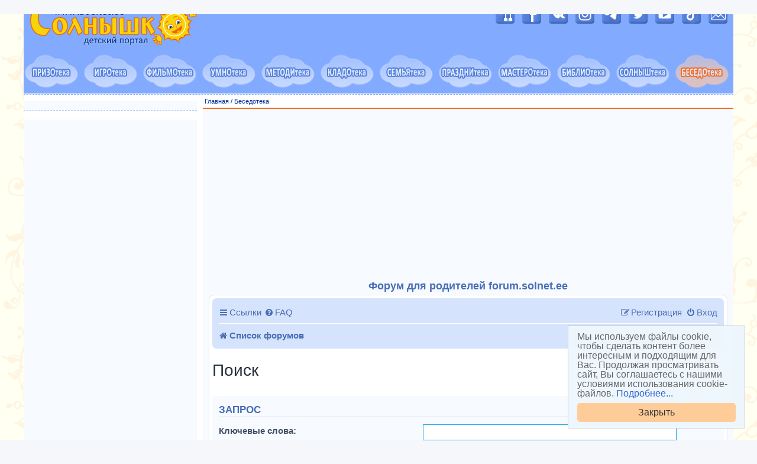

--- FILE ---
content_type: text/html; charset=utf-8
request_url: https://www.google.com/recaptcha/api2/aframe
body_size: 252
content:
<!DOCTYPE HTML><html><head><meta http-equiv="content-type" content="text/html; charset=UTF-8"></head><body><script nonce="C8-8XwASZkFOGNhPJRymZA">/** Anti-fraud and anti-abuse applications only. See google.com/recaptcha */ try{var clients={'sodar':'https://pagead2.googlesyndication.com/pagead/sodar?'};window.addEventListener("message",function(a){try{if(a.source===window.parent){var b=JSON.parse(a.data);var c=clients[b['id']];if(c){var d=document.createElement('img');d.src=c+b['params']+'&rc='+(localStorage.getItem("rc::a")?sessionStorage.getItem("rc::b"):"");window.document.body.appendChild(d);sessionStorage.setItem("rc::e",parseInt(sessionStorage.getItem("rc::e")||0)+1);localStorage.setItem("rc::h",'1768849345248');}}}catch(b){}});window.parent.postMessage("_grecaptcha_ready", "*");}catch(b){}</script></body></html>